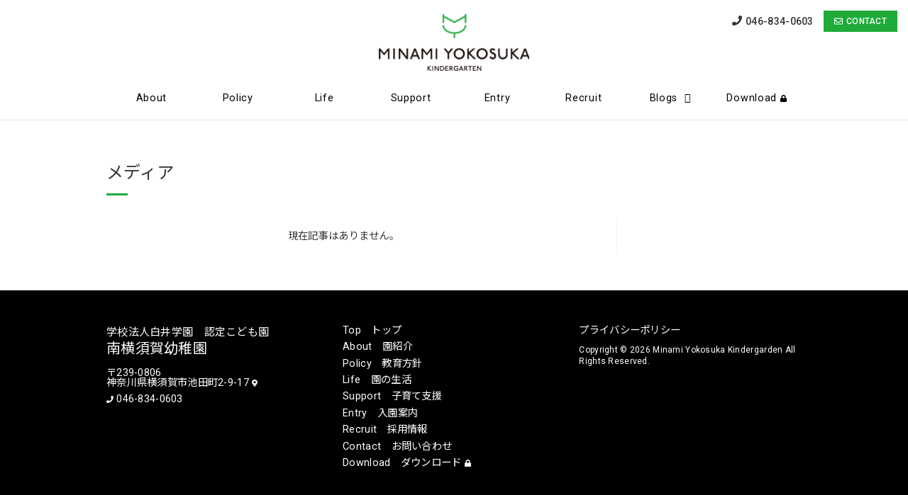

--- FILE ---
content_type: text/html; charset=UTF-8
request_url: https://minamiyokosuka.ed.jp/childsupport/2020/10/30992/attachment/p1160376/
body_size: 29924
content:
<!DOCTYPE html>
<html lang="ja">
<head>

<meta name="keywords" content="横須賀市,幼稚園,南横須賀,神奈川県横須賀市">
<meta name="Author" content="南横須賀幼稚園" />
<meta name="Copyright" content="Minami Yokosuka Kindergarden" />
<meta name="viewport" content="width=device-width" /> 

<title>P1160376 | 南横須賀幼稚園</title>
<!--[if lt IE 9]>
<script src="//oss.maxcdn.com/html5shiv/3.7.2/html5shiv.min.js"></script>
<script src="//cdn.jsdelivr.net/css3-mediaqueries/0.1/css3-mediaqueries.min.js"></script>
<![endif]-->


<link rel="stylesheet" type="text/css" href="https://minamiyokosuka.ed.jp/cms/wp-content/themes/minamiyokosuka/css/base.css" />
<link rel="stylesheet" type="text/css" href="https://minamiyokosuka.ed.jp/cms/wp-content/themes/minamiyokosuka/css/style.css" />
<link rel="stylesheet" type="text/css" href="https://minamiyokosuka.ed.jp/cms/wp-content/themes/minamiyokosuka/lib/bxslider/jquery.bxslider.css" />
<link rel="stylesheet" type="text/css" media="all" href="https://minamiyokosuka.ed.jp/cms/wp-content/themes/minamiyokosuka/lib/stellarnav/stellarnav.css" />

<link rel="stylesheet" href="https://use.fontawesome.com/releases/v5.0.13/css/all.css" integrity="sha384-DNOHZ68U8hZfKXOrtjWvjxusGo9WQnrNx2sqG0tfsghAvtVlRW3tvkXWZh58N9jp" crossorigin="anonymous">
<script defer src="https://use.fontawesome.com/releases/v5.7.0/js/all.js"></script>
<link rel="stylesheet" href="/fontawesome-pro-5.9.0-web/css/all.min.css" />

<link href="https://fonts.googleapis.com/css?family=Roboto:100,300,400,500,700,900|Noto+Sans+JP:100,300,400,500,700,900|Noto+Serif+JP:200,300,400,500,600,700,900|Roboto+Condensed:300,400,700&display=swap" rel="stylesheet">



<link rel="stylesheet" type="text/css" href="https://minamiyokosuka.ed.jp/cms/wp-content/themes/minamiyokosuka/css/animate.css" />

<script src="https://minamiyokosuka.ed.jp/cms/wp-content/themes/minamiyokosuka/js/wow.js"></script>
<script>
new WOW().init();
</script>


<script src="https://minamiyokosuka.ed.jp/cms/wp-content/themes/minamiyokosuka/js/jquery.js"></script>
<script src="https://minamiyokosuka.ed.jp/cms/wp-content/themes/minamiyokosuka/js/update.js"></script>
<script src="https://minamiyokosuka.ed.jp/cms/wp-content/themes/minamiyokosuka/js/flexibility.js"></script>

<script src="https://minamiyokosuka.ed.jp/cms/wp-content/themes/minamiyokosuka/lib/bxslider/jquery.bxslider.js"></script>
<script>
$(function() {
  $('#slider').bxSlider({
    mode: 'fade',//vertical,horizontal
    speed: 2000,
    pause: 8000,
    auto: true,
    pager: false,
    controls: true,
    touchEnabled: false,
  randomStart: true
  });
});
</script>


<meta name='robots' content='max-image-preview:large' />

	<!-- This site is optimized with the Yoast SEO plugin v14.7 - https://yoast.com/wordpress/plugins/seo/ -->
	<meta name="robots" content="index, follow" />
	<meta name="googlebot" content="index, follow, max-snippet:-1, max-image-preview:large, max-video-preview:-1" />
	<meta name="bingbot" content="index, follow, max-snippet:-1, max-image-preview:large, max-video-preview:-1" />
	<link rel="canonical" href="https://minamiyokosuka.ed.jp/cms/wp-content/uploads/2020/10/P1160376.jpg" />
	<meta property="og:locale" content="ja_JP" />
	<meta property="og:type" content="article" />
	<meta property="og:title" content="P1160376 | 南横須賀幼稚園" />
	<meta property="og:url" content="https://minamiyokosuka.ed.jp/cms/wp-content/uploads/2020/10/P1160376.jpg" />
	<meta property="og:site_name" content="南横須賀幼稚園" />
	<meta property="og:image" content="https://minamiyokosuka.ed.jp/cms/wp-content/uploads/2020/10/P1160376.jpg" />
	<meta property="og:image:width" content="1024" />
	<meta property="og:image:height" content="684" />
	<meta name="twitter:card" content="summary" />
	<script type="application/ld+json" class="yoast-schema-graph">{"@context":"https://schema.org","@graph":[{"@type":"WebSite","@id":"https://minamiyokosuka.ed.jp/#website","url":"https://minamiyokosuka.ed.jp/","name":"\u5357\u6a2a\u9808\u8cc0\u5e7c\u7a1a\u5712","description":"\u3044\u3064\u306e\u307e\u306b\u304b\u3048\u304c\u304a\u3067\u3059","potentialAction":[{"@type":"SearchAction","target":"https://minamiyokosuka.ed.jp/?s={search_term_string}","query-input":"required name=search_term_string"}],"inLanguage":"ja"},{"@type":"WebPage","@id":"https://minamiyokosuka.ed.jp/cms/wp-content/uploads/2020/10/P1160376.jpg#webpage","url":"https://minamiyokosuka.ed.jp/cms/wp-content/uploads/2020/10/P1160376.jpg","name":"P1160376 | \u5357\u6a2a\u9808\u8cc0\u5e7c\u7a1a\u5712","isPartOf":{"@id":"https://minamiyokosuka.ed.jp/#website"},"datePublished":"2020-10-26T05:13:09+00:00","dateModified":"2020-10-26T05:13:09+00:00","inLanguage":"ja","potentialAction":[{"@type":"ReadAction","target":["https://minamiyokosuka.ed.jp/cms/wp-content/uploads/2020/10/P1160376.jpg"]}]}]}</script>
	<!-- / Yoast SEO plugin. -->


<link rel="alternate" title="oEmbed (JSON)" type="application/json+oembed" href="https://minamiyokosuka.ed.jp/wp-json/oembed/1.0/embed?url=https%3A%2F%2Fminamiyokosuka.ed.jp%2Fchildsupport%2F2020%2F10%2F30992%2Fattachment%2Fp1160376%2F" />
<link rel="alternate" title="oEmbed (XML)" type="text/xml+oembed" href="https://minamiyokosuka.ed.jp/wp-json/oembed/1.0/embed?url=https%3A%2F%2Fminamiyokosuka.ed.jp%2Fchildsupport%2F2020%2F10%2F30992%2Fattachment%2Fp1160376%2F&#038;format=xml" />
<style id='wp-img-auto-sizes-contain-inline-css' type='text/css'>
img:is([sizes=auto i],[sizes^="auto," i]){contain-intrinsic-size:3000px 1500px}
/*# sourceURL=wp-img-auto-sizes-contain-inline-css */
</style>
<link rel='stylesheet' id='colorbox-theme3-css' href='https://minamiyokosuka.ed.jp/cms/wp-content/plugins/jquery-colorbox/themes/theme3/colorbox.css?ver=4.6.2' type='text/css' media='screen' />
<link rel='stylesheet' id='sbi_styles-css' href='https://minamiyokosuka.ed.jp/cms/wp-content/plugins/instagram-feed/css/sbi-styles.min.css?ver=6.6.1' type='text/css' media='all' />
<style id='wp-emoji-styles-inline-css' type='text/css'>

	img.wp-smiley, img.emoji {
		display: inline !important;
		border: none !important;
		box-shadow: none !important;
		height: 1em !important;
		width: 1em !important;
		margin: 0 0.07em !important;
		vertical-align: -0.1em !important;
		background: none !important;
		padding: 0 !important;
	}
/*# sourceURL=wp-emoji-styles-inline-css */
</style>
<link rel='stylesheet' id='wp-block-library-css' href='https://minamiyokosuka.ed.jp/cms/wp-includes/css/dist/block-library/style.min.css?ver=6.9' type='text/css' media='all' />
<style id='global-styles-inline-css' type='text/css'>
:root{--wp--preset--aspect-ratio--square: 1;--wp--preset--aspect-ratio--4-3: 4/3;--wp--preset--aspect-ratio--3-4: 3/4;--wp--preset--aspect-ratio--3-2: 3/2;--wp--preset--aspect-ratio--2-3: 2/3;--wp--preset--aspect-ratio--16-9: 16/9;--wp--preset--aspect-ratio--9-16: 9/16;--wp--preset--color--black: #000000;--wp--preset--color--cyan-bluish-gray: #abb8c3;--wp--preset--color--white: #ffffff;--wp--preset--color--pale-pink: #f78da7;--wp--preset--color--vivid-red: #cf2e2e;--wp--preset--color--luminous-vivid-orange: #ff6900;--wp--preset--color--luminous-vivid-amber: #fcb900;--wp--preset--color--light-green-cyan: #7bdcb5;--wp--preset--color--vivid-green-cyan: #00d084;--wp--preset--color--pale-cyan-blue: #8ed1fc;--wp--preset--color--vivid-cyan-blue: #0693e3;--wp--preset--color--vivid-purple: #9b51e0;--wp--preset--gradient--vivid-cyan-blue-to-vivid-purple: linear-gradient(135deg,rgb(6,147,227) 0%,rgb(155,81,224) 100%);--wp--preset--gradient--light-green-cyan-to-vivid-green-cyan: linear-gradient(135deg,rgb(122,220,180) 0%,rgb(0,208,130) 100%);--wp--preset--gradient--luminous-vivid-amber-to-luminous-vivid-orange: linear-gradient(135deg,rgb(252,185,0) 0%,rgb(255,105,0) 100%);--wp--preset--gradient--luminous-vivid-orange-to-vivid-red: linear-gradient(135deg,rgb(255,105,0) 0%,rgb(207,46,46) 100%);--wp--preset--gradient--very-light-gray-to-cyan-bluish-gray: linear-gradient(135deg,rgb(238,238,238) 0%,rgb(169,184,195) 100%);--wp--preset--gradient--cool-to-warm-spectrum: linear-gradient(135deg,rgb(74,234,220) 0%,rgb(151,120,209) 20%,rgb(207,42,186) 40%,rgb(238,44,130) 60%,rgb(251,105,98) 80%,rgb(254,248,76) 100%);--wp--preset--gradient--blush-light-purple: linear-gradient(135deg,rgb(255,206,236) 0%,rgb(152,150,240) 100%);--wp--preset--gradient--blush-bordeaux: linear-gradient(135deg,rgb(254,205,165) 0%,rgb(254,45,45) 50%,rgb(107,0,62) 100%);--wp--preset--gradient--luminous-dusk: linear-gradient(135deg,rgb(255,203,112) 0%,rgb(199,81,192) 50%,rgb(65,88,208) 100%);--wp--preset--gradient--pale-ocean: linear-gradient(135deg,rgb(255,245,203) 0%,rgb(182,227,212) 50%,rgb(51,167,181) 100%);--wp--preset--gradient--electric-grass: linear-gradient(135deg,rgb(202,248,128) 0%,rgb(113,206,126) 100%);--wp--preset--gradient--midnight: linear-gradient(135deg,rgb(2,3,129) 0%,rgb(40,116,252) 100%);--wp--preset--font-size--small: 13px;--wp--preset--font-size--medium: 20px;--wp--preset--font-size--large: 36px;--wp--preset--font-size--x-large: 42px;--wp--preset--spacing--20: 0.44rem;--wp--preset--spacing--30: 0.67rem;--wp--preset--spacing--40: 1rem;--wp--preset--spacing--50: 1.5rem;--wp--preset--spacing--60: 2.25rem;--wp--preset--spacing--70: 3.38rem;--wp--preset--spacing--80: 5.06rem;--wp--preset--shadow--natural: 6px 6px 9px rgba(0, 0, 0, 0.2);--wp--preset--shadow--deep: 12px 12px 50px rgba(0, 0, 0, 0.4);--wp--preset--shadow--sharp: 6px 6px 0px rgba(0, 0, 0, 0.2);--wp--preset--shadow--outlined: 6px 6px 0px -3px rgb(255, 255, 255), 6px 6px rgb(0, 0, 0);--wp--preset--shadow--crisp: 6px 6px 0px rgb(0, 0, 0);}:where(.is-layout-flex){gap: 0.5em;}:where(.is-layout-grid){gap: 0.5em;}body .is-layout-flex{display: flex;}.is-layout-flex{flex-wrap: wrap;align-items: center;}.is-layout-flex > :is(*, div){margin: 0;}body .is-layout-grid{display: grid;}.is-layout-grid > :is(*, div){margin: 0;}:where(.wp-block-columns.is-layout-flex){gap: 2em;}:where(.wp-block-columns.is-layout-grid){gap: 2em;}:where(.wp-block-post-template.is-layout-flex){gap: 1.25em;}:where(.wp-block-post-template.is-layout-grid){gap: 1.25em;}.has-black-color{color: var(--wp--preset--color--black) !important;}.has-cyan-bluish-gray-color{color: var(--wp--preset--color--cyan-bluish-gray) !important;}.has-white-color{color: var(--wp--preset--color--white) !important;}.has-pale-pink-color{color: var(--wp--preset--color--pale-pink) !important;}.has-vivid-red-color{color: var(--wp--preset--color--vivid-red) !important;}.has-luminous-vivid-orange-color{color: var(--wp--preset--color--luminous-vivid-orange) !important;}.has-luminous-vivid-amber-color{color: var(--wp--preset--color--luminous-vivid-amber) !important;}.has-light-green-cyan-color{color: var(--wp--preset--color--light-green-cyan) !important;}.has-vivid-green-cyan-color{color: var(--wp--preset--color--vivid-green-cyan) !important;}.has-pale-cyan-blue-color{color: var(--wp--preset--color--pale-cyan-blue) !important;}.has-vivid-cyan-blue-color{color: var(--wp--preset--color--vivid-cyan-blue) !important;}.has-vivid-purple-color{color: var(--wp--preset--color--vivid-purple) !important;}.has-black-background-color{background-color: var(--wp--preset--color--black) !important;}.has-cyan-bluish-gray-background-color{background-color: var(--wp--preset--color--cyan-bluish-gray) !important;}.has-white-background-color{background-color: var(--wp--preset--color--white) !important;}.has-pale-pink-background-color{background-color: var(--wp--preset--color--pale-pink) !important;}.has-vivid-red-background-color{background-color: var(--wp--preset--color--vivid-red) !important;}.has-luminous-vivid-orange-background-color{background-color: var(--wp--preset--color--luminous-vivid-orange) !important;}.has-luminous-vivid-amber-background-color{background-color: var(--wp--preset--color--luminous-vivid-amber) !important;}.has-light-green-cyan-background-color{background-color: var(--wp--preset--color--light-green-cyan) !important;}.has-vivid-green-cyan-background-color{background-color: var(--wp--preset--color--vivid-green-cyan) !important;}.has-pale-cyan-blue-background-color{background-color: var(--wp--preset--color--pale-cyan-blue) !important;}.has-vivid-cyan-blue-background-color{background-color: var(--wp--preset--color--vivid-cyan-blue) !important;}.has-vivid-purple-background-color{background-color: var(--wp--preset--color--vivid-purple) !important;}.has-black-border-color{border-color: var(--wp--preset--color--black) !important;}.has-cyan-bluish-gray-border-color{border-color: var(--wp--preset--color--cyan-bluish-gray) !important;}.has-white-border-color{border-color: var(--wp--preset--color--white) !important;}.has-pale-pink-border-color{border-color: var(--wp--preset--color--pale-pink) !important;}.has-vivid-red-border-color{border-color: var(--wp--preset--color--vivid-red) !important;}.has-luminous-vivid-orange-border-color{border-color: var(--wp--preset--color--luminous-vivid-orange) !important;}.has-luminous-vivid-amber-border-color{border-color: var(--wp--preset--color--luminous-vivid-amber) !important;}.has-light-green-cyan-border-color{border-color: var(--wp--preset--color--light-green-cyan) !important;}.has-vivid-green-cyan-border-color{border-color: var(--wp--preset--color--vivid-green-cyan) !important;}.has-pale-cyan-blue-border-color{border-color: var(--wp--preset--color--pale-cyan-blue) !important;}.has-vivid-cyan-blue-border-color{border-color: var(--wp--preset--color--vivid-cyan-blue) !important;}.has-vivid-purple-border-color{border-color: var(--wp--preset--color--vivid-purple) !important;}.has-vivid-cyan-blue-to-vivid-purple-gradient-background{background: var(--wp--preset--gradient--vivid-cyan-blue-to-vivid-purple) !important;}.has-light-green-cyan-to-vivid-green-cyan-gradient-background{background: var(--wp--preset--gradient--light-green-cyan-to-vivid-green-cyan) !important;}.has-luminous-vivid-amber-to-luminous-vivid-orange-gradient-background{background: var(--wp--preset--gradient--luminous-vivid-amber-to-luminous-vivid-orange) !important;}.has-luminous-vivid-orange-to-vivid-red-gradient-background{background: var(--wp--preset--gradient--luminous-vivid-orange-to-vivid-red) !important;}.has-very-light-gray-to-cyan-bluish-gray-gradient-background{background: var(--wp--preset--gradient--very-light-gray-to-cyan-bluish-gray) !important;}.has-cool-to-warm-spectrum-gradient-background{background: var(--wp--preset--gradient--cool-to-warm-spectrum) !important;}.has-blush-light-purple-gradient-background{background: var(--wp--preset--gradient--blush-light-purple) !important;}.has-blush-bordeaux-gradient-background{background: var(--wp--preset--gradient--blush-bordeaux) !important;}.has-luminous-dusk-gradient-background{background: var(--wp--preset--gradient--luminous-dusk) !important;}.has-pale-ocean-gradient-background{background: var(--wp--preset--gradient--pale-ocean) !important;}.has-electric-grass-gradient-background{background: var(--wp--preset--gradient--electric-grass) !important;}.has-midnight-gradient-background{background: var(--wp--preset--gradient--midnight) !important;}.has-small-font-size{font-size: var(--wp--preset--font-size--small) !important;}.has-medium-font-size{font-size: var(--wp--preset--font-size--medium) !important;}.has-large-font-size{font-size: var(--wp--preset--font-size--large) !important;}.has-x-large-font-size{font-size: var(--wp--preset--font-size--x-large) !important;}
/*# sourceURL=global-styles-inline-css */
</style>

<style id='classic-theme-styles-inline-css' type='text/css'>
/*! This file is auto-generated */
.wp-block-button__link{color:#fff;background-color:#32373c;border-radius:9999px;box-shadow:none;text-decoration:none;padding:calc(.667em + 2px) calc(1.333em + 2px);font-size:1.125em}.wp-block-file__button{background:#32373c;color:#fff;text-decoration:none}
/*# sourceURL=/wp-includes/css/classic-themes.min.css */
</style>
<link rel='stylesheet' id='ditty-news-ticker-font-css' href='https://minamiyokosuka.ed.jp/cms/wp-content/plugins/ditty-news-ticker/inc/static/libs/fontastic/styles.css?ver=2.3.8' type='text/css' media='all' />
<link rel='stylesheet' id='ditty-news-ticker-css' href='https://minamiyokosuka.ed.jp/cms/wp-content/plugins/ditty-news-ticker/inc/static/css/style.css?ver=1621471930' type='text/css' media='all' />
<script type="text/javascript" src="https://minamiyokosuka.ed.jp/cms/wp-includes/js/jquery/jquery.min.js?ver=3.7.1" id="jquery-core-js"></script>
<script type="text/javascript" src="https://minamiyokosuka.ed.jp/cms/wp-includes/js/jquery/jquery-migrate.min.js?ver=3.4.1" id="jquery-migrate-js"></script>
<link rel="https://api.w.org/" href="https://minamiyokosuka.ed.jp/wp-json/" /><link rel="alternate" title="JSON" type="application/json" href="https://minamiyokosuka.ed.jp/wp-json/wp/v2/media/30996" /><link rel="EditURI" type="application/rsd+xml" title="RSD" href="https://minamiyokosuka.ed.jp/cms/xmlrpc.php?rsd" />
<link rel='shortlink' href='https://minamiyokosuka.ed.jp/?p=30996' />
<script type="text/javascript">
	window._se_plugin_version = '8.1.9';
</script>
<style type="text/css">.broken_link, a.broken_link {
	text-decoration: line-through;
}</style>
<!-- Global site tag (gtag.js) - Google Analytics -->


</head>

<body class="childsupport single">

<div id="wrapper">

<header class="clearfix">
<div class="inner">

<h1 class="logo"><a href="https://minamiyokosuka.ed.jp/"><img src="/images/logo2.png" alt="南横須賀幼稚園" class="title pc"><img src="/images/logo.png" alt="南横須賀幼稚園" class="title sp"></a></h1>

<div class="box_info">
<ul>
<li class="tel"><a href="tel:046-834-0603"><i class="fa fa-phone"></i><span class="number">046-834-0603</span></a></li>
<li class="button"><a href="https://minamiyokosuka.ed.jp/contact/common/" class="btn green"><i class="far fa-envelope"></i><span class="text">CONTACT</span></a></li>
</ul>
</div><!--info -->

<nav id="main-nav" class="stellarnav">
<ul>
<li><a href="https://minamiyokosuka.ed.jp/about/">About</a></li>
<li><a href="https://minamiyokosuka.ed.jp/policy/">Policy</a></li>
<li><a href="https://minamiyokosuka.ed.jp/life/">Life</a></li>
<li><a href="https://minamiyokosuka.ed.jp/support/">Support</a></li>
<li><a href="https://minamiyokosuka.ed.jp/entry">Entry</a></li>
<li><a href="https://minamiyokosuka.ed.jp/recruit/">Recruit</a></li>
<li><a href="https://minamiyokosuka.ed.jp/news/">Blogs</a>
<ul>
<li><a href="https://minamiyokosuka.ed.jp/teacher/">Scene</a></li>
<li><a href="https://minamiyokosuka.ed.jp/childsupport/">Child Support</a></li>
<li><a href="https://minamiyokosuka.ed.jp/news/">Information</a></li>
</ul>
</li>
<li><a href="https://minamiyokosuka.ed.jp/download/">Download<i class="fa fa-lock" aria-hidden="true"></i></a></li>
</ul>
</nav><!-- .stellar-nav -->

</div><!--inner -->

</header>


<div id="contents" class="clearfix">

<div class="inner">
	<div class="title">
	<h2>メディア</h2>
	</div>
</div>

<div class="inner">

<div id="main_contents">

<p class="center">現在記事はありません。</p>


</div><!--/main_contents -->

<div id="sidebar">
	<!-- none -->
</div><!-- /side -->

</div><!--/inner -->

</div><!--contents -->

<footer>

<div class="inner">

<ul class="flexbox column_3">
<li class="info">
<p class="title"><span class="sub">学校法人白井学園　認定こども園</span>南横須賀幼稚園</p>
<ul><li class="address">〒239-0806<br>
神奈川県横須賀市池田町2-9-17 <a href="https://goo.gl/maps/R39ZdW5rLYEjZyeP8" target="_blank"> <i class="fas fa-map-marker-alt"></i></a></li>
<li class="tel"><a href="tel:0468340603"><i class="fa fa-phone"></i> <span class="number">046-834-0603</span></a></li>
</ul>
</li>
<li class="menu">
<ul>
<li><a href="/">Top　トップ</a></li>
<li><a href="https://minamiyokosuka.ed.jp/about/">About　園紹介</a></li>
<li><a href="https://minamiyokosuka.ed.jp/policy/">Policy　教育方針</a></li>
<li><a href="https://minamiyokosuka.ed.jp/life/">Life　園の生活</a></li>
<li><a href="https://minamiyokosuka.ed.jp/support/">Support　子育て支援</a></li>
<li><a href="https://minamiyokosuka.ed.jp/entry/">Entry　入園案内</a></li>
<li><a href="https://minamiyokosuka.ed.jp/recruit/">Recruit　採用情報</a></li>
<li><a href="https://minamiyokosuka.ed.jp/contact/common/">Contact　お問い合わせ</a></li>
<li><a href="https://minamiyokosuka.ed.jp/download/">Download　ダウンロード <i class="fa fa-lock" aria-hidden="true"></i></a></li>
</ul>
</li>
<li class="others">
<ul>
<li><a href="https://minamiyokosuka.ed.jp/privacy/">プライバシーポリシー</a></li>
<!--<li><a href="#">特定商取引法に基づく表記</a></li> -->
</ul>
<p class="copy">Copyright &copy; <script type='text/javascript'>myDate = new Date();myYear = myDate.getFullYear();document.write(myYear);</script> Minami Yokosuka Kindergarden All Rights Reserved. </p>
</li>
</ul>

</div><!--innner -->
</footer>

</div><!--wrapper -->

<div id="page-top"><a href="#wrap"><i class="fa fa-chevron-up"></i></a></div>



<script src="https://minamiyokosuka.ed.jp/cms/wp-content/themes/minamiyokosuka/js/jquery.tile.js"></script>
<script>
jQuery(document).ready(function($) {
	
	if (window.matchMedia( '(min-width: 800px)' ).matches) {
		$(window).load(function() {
		 $("#contents ul.item.box.column_3 li").tile(3);
		 $("#contents ul.item.box.column_4 li").tile(4);
		 });
	
	} else {
		$(window).load(function() {
		 $("#contents ul.item.box.column_3 li").tile(2);
		 $("#contents ul.item.box.column_4 li").tile(2);
		 $("#contents ul.item.box.sp_full li").tile(1);
	});
  };
});
</script> 

<!--
<link rel="stylesheet" type="text/css" href="https://minamiyokosuka.ed.jp/cms/wp-content/themes/minamiyokosuka/lib/fancybox/jquery.fancybox.css" media="screen" />
<script src="https://minamiyokosuka.ed.jp/cms/wp-content/themes/minamiyokosuka/lib/fancybox/jquery.fancybox.js"></script>
<script src="https://minamiyokosuka.ed.jp/cms/wp-content/themes/minamiyokosuka/lib/fancybox/jquery.mousewheel-3.0.6.pack.js"></script>
<script type="text/javascript">
$(document).ready(function() {
    $('.fancybox').fancybox();
});
</script>
 -->


<script>
$(function() {
    var topBtn = $('#page-top');    
    topBtn.hide();
    $(window).scroll(function () {
        if ($(this).scrollTop() > 100) {
            topBtn.fadeIn();
        } else {
            topBtn.fadeOut();
        }
    });
    topBtn.click(function () {
        $('body,html').animate({
            scrollTop: 0
        }, 500);
        return false;
    });
});
</script>

<script type="text/javascript" src="https://minamiyokosuka.ed.jp/cms/wp-content/themes/minamiyokosuka/lib/stellarnav/stellarnav.js"></script>
<script type="text/javascript">
    jQuery(document).ready(function($) {
      jQuery('.stellarnav').stellarNav({
        theme: 'light'
      });
    });
</script>




<script>
jQuery(document).ready(function($) {
  
  if (window.matchMedia( '(min-width: 3000px)' ).matches) {
  } else {
  $(document).ready(function() {
  $(".accordion .title").hover(function(){
    $(this).css("cursor","pointer");
  },function(){
    $(this).css("cursor","default");
    });
  $(".accordion .content_detail").css("display","none");
  $(".accordion .title").click(function(){
    $(this).next().slideToggle("fast");
    $(this).toggleClass("active");
    });
  });
  };
});
</script>


<script type="speculationrules">
{"prefetch":[{"source":"document","where":{"and":[{"href_matches":"/*"},{"not":{"href_matches":["/cms/wp-*.php","/cms/wp-admin/*","/cms/wp-content/uploads/*","/cms/wp-content/*","/cms/wp-content/plugins/*","/cms/wp-content/themes/minamiyokosuka/*","/*\\?(.+)"]}},{"not":{"selector_matches":"a[rel~=\"nofollow\"]"}},{"not":{"selector_matches":".no-prefetch, .no-prefetch a"}}]},"eagerness":"conservative"}]}
</script>
<!-- Instagram Feed JS -->
<script type="text/javascript">
var sbiajaxurl = "https://minamiyokosuka.ed.jp/cms/wp-admin/admin-ajax.php";
</script>
<script type="text/javascript" id="colorbox-js-extra">
/* <![CDATA[ */
var jQueryColorboxSettingsArray = {"jQueryColorboxVersion":"4.6.2","colorboxInline":"false","colorboxIframe":"false","colorboxGroupId":"","colorboxTitle":"","colorboxWidth":"false","colorboxHeight":"false","colorboxMaxWidth":"false","colorboxMaxHeight":"false","colorboxSlideshow":"false","colorboxSlideshowAuto":"false","colorboxScalePhotos":"true","colorboxPreloading":"false","colorboxOverlayClose":"true","colorboxLoop":"true","colorboxEscKey":"true","colorboxArrowKey":"true","colorboxScrolling":"true","colorboxOpacity":"0.85","colorboxTransition":"fade","colorboxSpeed":"350","colorboxSlideshowSpeed":"2500","colorboxClose":"close","colorboxNext":"next","colorboxPrevious":"previous","colorboxSlideshowStart":"start slideshow","colorboxSlideshowStop":"stop slideshow","colorboxCurrent":"{current} of {total} images","colorboxXhrError":"This content failed to load.","colorboxImgError":"This image failed to load.","colorboxImageMaxWidth":"96%","colorboxImageMaxHeight":"false","colorboxImageHeight":"false","colorboxImageWidth":"false","colorboxLinkHeight":"false","colorboxLinkWidth":"false","colorboxInitialHeight":"100","colorboxInitialWidth":"300","autoColorboxJavaScript":"","autoHideFlash":"","autoColorbox":"true","autoColorboxGalleries":"","addZoomOverlay":"","useGoogleJQuery":"","colorboxAddClassToLinks":""};
//# sourceURL=colorbox-js-extra
/* ]]> */
</script>
<script type="text/javascript" src="https://minamiyokosuka.ed.jp/cms/wp-content/plugins/jquery-colorbox/js/jquery.colorbox-min.js?ver=1.4.33" id="colorbox-js"></script>
<script type="text/javascript" src="https://minamiyokosuka.ed.jp/cms/wp-content/plugins/jquery-colorbox/js/jquery-colorbox-wrapper-min.js?ver=4.6.2" id="colorbox-wrapper-js"></script>
<script type="text/javascript" src="https://minamiyokosuka.ed.jp/cms/wp-content/plugins/ditty-news-ticker/inc/static/js/swiped-events.min.js?ver=1.1.4" id="swiped-events-js"></script>
<script type="text/javascript" src="https://minamiyokosuka.ed.jp/cms/wp-includes/js/imagesloaded.min.js?ver=5.0.0" id="imagesloaded-js"></script>
<script type="text/javascript" src="https://minamiyokosuka.ed.jp/cms/wp-includes/js/jquery/ui/effect.min.js?ver=1.13.3" id="jquery-effects-core-js"></script>
<script type="text/javascript" id="ditty-news-ticker-js-extra">
/* <![CDATA[ */
var mtphr_dnt_vars = {"is_rtl":""};
//# sourceURL=ditty-news-ticker-js-extra
/* ]]> */
</script>
<script type="text/javascript" src="https://minamiyokosuka.ed.jp/cms/wp-content/plugins/ditty-news-ticker/inc/static/js/ditty-news-ticker.min.js?ver=1621471930" id="ditty-news-ticker-js"></script>
<script id="wp-emoji-settings" type="application/json">
{"baseUrl":"https://s.w.org/images/core/emoji/17.0.2/72x72/","ext":".png","svgUrl":"https://s.w.org/images/core/emoji/17.0.2/svg/","svgExt":".svg","source":{"concatemoji":"https://minamiyokosuka.ed.jp/cms/wp-includes/js/wp-emoji-release.min.js?ver=6.9"}}
</script>
<script type="module">
/* <![CDATA[ */
/*! This file is auto-generated */
const a=JSON.parse(document.getElementById("wp-emoji-settings").textContent),o=(window._wpemojiSettings=a,"wpEmojiSettingsSupports"),s=["flag","emoji"];function i(e){try{var t={supportTests:e,timestamp:(new Date).valueOf()};sessionStorage.setItem(o,JSON.stringify(t))}catch(e){}}function c(e,t,n){e.clearRect(0,0,e.canvas.width,e.canvas.height),e.fillText(t,0,0);t=new Uint32Array(e.getImageData(0,0,e.canvas.width,e.canvas.height).data);e.clearRect(0,0,e.canvas.width,e.canvas.height),e.fillText(n,0,0);const a=new Uint32Array(e.getImageData(0,0,e.canvas.width,e.canvas.height).data);return t.every((e,t)=>e===a[t])}function p(e,t){e.clearRect(0,0,e.canvas.width,e.canvas.height),e.fillText(t,0,0);var n=e.getImageData(16,16,1,1);for(let e=0;e<n.data.length;e++)if(0!==n.data[e])return!1;return!0}function u(e,t,n,a){switch(t){case"flag":return n(e,"\ud83c\udff3\ufe0f\u200d\u26a7\ufe0f","\ud83c\udff3\ufe0f\u200b\u26a7\ufe0f")?!1:!n(e,"\ud83c\udde8\ud83c\uddf6","\ud83c\udde8\u200b\ud83c\uddf6")&&!n(e,"\ud83c\udff4\udb40\udc67\udb40\udc62\udb40\udc65\udb40\udc6e\udb40\udc67\udb40\udc7f","\ud83c\udff4\u200b\udb40\udc67\u200b\udb40\udc62\u200b\udb40\udc65\u200b\udb40\udc6e\u200b\udb40\udc67\u200b\udb40\udc7f");case"emoji":return!a(e,"\ud83e\u1fac8")}return!1}function f(e,t,n,a){let r;const o=(r="undefined"!=typeof WorkerGlobalScope&&self instanceof WorkerGlobalScope?new OffscreenCanvas(300,150):document.createElement("canvas")).getContext("2d",{willReadFrequently:!0}),s=(o.textBaseline="top",o.font="600 32px Arial",{});return e.forEach(e=>{s[e]=t(o,e,n,a)}),s}function r(e){var t=document.createElement("script");t.src=e,t.defer=!0,document.head.appendChild(t)}a.supports={everything:!0,everythingExceptFlag:!0},new Promise(t=>{let n=function(){try{var e=JSON.parse(sessionStorage.getItem(o));if("object"==typeof e&&"number"==typeof e.timestamp&&(new Date).valueOf()<e.timestamp+604800&&"object"==typeof e.supportTests)return e.supportTests}catch(e){}return null}();if(!n){if("undefined"!=typeof Worker&&"undefined"!=typeof OffscreenCanvas&&"undefined"!=typeof URL&&URL.createObjectURL&&"undefined"!=typeof Blob)try{var e="postMessage("+f.toString()+"("+[JSON.stringify(s),u.toString(),c.toString(),p.toString()].join(",")+"));",a=new Blob([e],{type:"text/javascript"});const r=new Worker(URL.createObjectURL(a),{name:"wpTestEmojiSupports"});return void(r.onmessage=e=>{i(n=e.data),r.terminate(),t(n)})}catch(e){}i(n=f(s,u,c,p))}t(n)}).then(e=>{for(const n in e)a.supports[n]=e[n],a.supports.everything=a.supports.everything&&a.supports[n],"flag"!==n&&(a.supports.everythingExceptFlag=a.supports.everythingExceptFlag&&a.supports[n]);var t;a.supports.everythingExceptFlag=a.supports.everythingExceptFlag&&!a.supports.flag,a.supports.everything||((t=a.source||{}).concatemoji?r(t.concatemoji):t.wpemoji&&t.twemoji&&(r(t.twemoji),r(t.wpemoji)))});
//# sourceURL=https://minamiyokosuka.ed.jp/cms/wp-includes/js/wp-emoji-loader.min.js
/* ]]> */
</script>



</body>
</html>